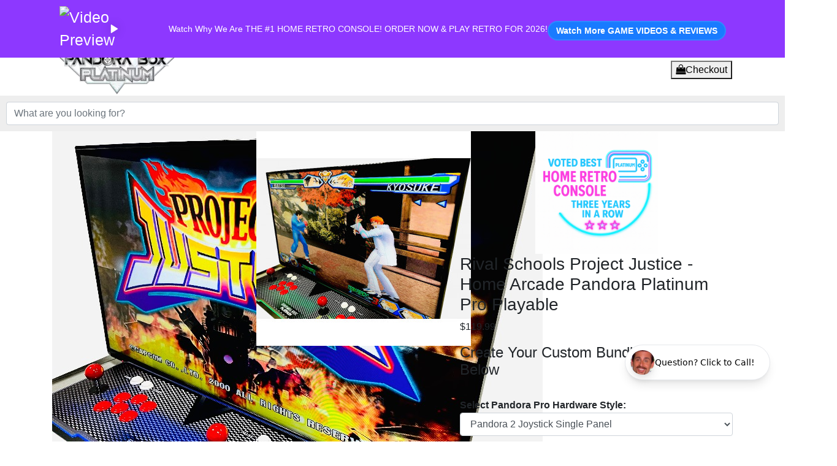

--- FILE ---
content_type: application/javascript
request_url: https://cdn.nedzo.net/widget.umd.js
body_size: 13708
content:
(function(l,t){typeof exports=="object"&&typeof module<"u"?module.exports=t():typeof define=="function"&&define.amd?define(t):(l=typeof globalThis<"u"?globalThis:l||self,l.NedzoWidget=t())})(this,(function(){"use strict";const styles=`
  /* ===== Font Imports ===== */
  @import url('https://fonts.googleapis.com/css2?family=Inter:wght@400;500;700&display=swap');

  /* ===== CSS Reset for Shadow DOM ===== */
  *, *::before, *::after {
    margin: 0;
    padding: 0;
    box-sizing: border-box;
  }

  /* ===== CSS Custom Properties (Theming) ===== */
  :host {
    /* Light mode (default) - match v0 exactly */
    --bg-color: #ffffff; /* Pure white from v0 */
    --fg-color: #000000; /* Pure black from v0 */
    --border-color: #e5e7eb; /* gray-200 from v0 */
    --subtext-color: #6b7280; /* gray-500 */

    /* Semantic colors */
    --avatar-gradient: linear-gradient(135deg, #60a5fa, #3b82f6, #2563eb); /* blue-400, blue-500, blue-600 from v0 */
    --error-color: #ef4444; /* red-500 */
    --error-bg: #fef2f2; /* red-50 */
    --warning-color: #f97316; /* orange-500 */
    --warning-bg: #fff7ed; /* orange-50 */
    --success-color: oklch(0.6 0.15 240);

    /* Button colors */
    --button-bg: var(--bg-color);
    --button-hover-bg: var(--border-color);
    --button-destructive-bg: #ef4444; /* red-500 - matches v0 example */
    --button-destructive-hover: #dc2626; /* red-600 */

    /* Shadow styles */
    --shadow-sm: 0 1px 2px 0 rgba(0, 0, 0, 0.05);
    --shadow-md: 0 4px 6px -1px rgba(0, 0, 0, 0.1), 0 2px 4px -1px rgba(0, 0, 0, 0.06);
    --shadow-lg: 0 10px 15px -3px rgba(0, 0, 0, 0.1), 0 4px 6px -2px rgba(0, 0, 0, 0.05);
    --shadow-xl: 0 20px 25px -5px rgba(0, 0, 0, 0.1), 0 10px 10px -5px rgba(0, 0, 0, 0.04);
    --shadow-2xl: 0 25px 50px -12px rgba(0, 0, 0, 0.25);

    /* Position styles applied via JavaScript in Renderer.render() */
    /* position: fixed, z-index: 999999, top/bottom/left/right/transform */

    /* Enhanced responsive constraints (Story 3.7) */
    /* min() function chooses smaller value: 320px card width OR viewport width minus margins */
    max-width: min(320px, calc(100vw - 48px)); /* Shrinks card on viewports < 368px */
    max-height: calc(100vh - 48px); /* Prevents vertical overflow */
    box-sizing: border-box; /* Includes padding/borders in dimensions */

    /* Layout flow protection */
    margin: 0;
    padding: 0;
    overflow: hidden; /* Prevents internal scrollbars */
  }

  :host(.theme-dark) {
    /* Dark mode - oklch color space */
    --bg-color: #0a0a0a; /* rgb(10, 10, 10) - cyber-minimalist dark background */
    --fg-color: oklch(0.98 0 0);
    --border-color: oklch(0.2 0 0);
    --subtext-color: oklch(0.6 0 0);

    /* Semantic colors (dark mode adjusted) */
    --error-color: #ef4444; /* red-500 */
    --error-bg: rgba(239, 68, 68, 0.1); /* red-500/10 */
    --warning-color: #f97316; /* orange-500 */
    --warning-bg: rgba(249, 115, 22, 0.1); /* orange-500/10 */

    /* Button colors */
    --button-hover-bg: oklch(0.15 0 0);

    /* Shadows (softer in dark mode) */
    --shadow-sm: 0 1px 2px 0 rgba(0, 0, 0, 0.3);
    --shadow-md: 0 4px 6px -1px rgba(0, 0, 0, 0.3), 0 2px 4px -1px rgba(0, 0, 0, 0.2);
    --shadow-lg: 0 10px 15px -3px rgba(0, 0, 0, 0.3), 0 4px 6px -2px rgba(0, 0, 0, 0.2);
    --shadow-xl: 0 20px 25px -5px rgba(0, 0, 0, 0.3), 0 10px 10px -5px rgba(0, 0, 0, 0.2);
    --shadow-2xl: 0 25px 50px -12px rgba(0, 0, 0, 0.4);
  }

  /* ===== Typography Utilities ===== */
  .text-title {
    font-size: 1.125rem; /* 18px */
    font-weight: 700;
    line-height: 1.2;
  }

  .text-body {
    font-size: 0.875rem; /* 14px */
    font-weight: 500;
    line-height: 1.4;
  }

  .text-metadata {
    font-size: 0.625rem; /* 10px */
    font-weight: 500;
    line-height: 1.2;
    text-transform: uppercase;
    letter-spacing: 0.1em;
  }

  /* ===== Container Positioning ===== */
  .nedzo-widget {
    font-family: 'Inter', 'Avenir', system-ui, -apple-system, sans-serif;
    color: var(--fg-color);
    position: relative;
    transition: background-color 200ms, color 200ms;
    overflow: visible; /* Allow shadows to extend beyond widget bounds */
  }

  /* FLIP Animation: Widget container expansion synchronized with avatar scaling (Story 4.7) */
  .nedzo-widget {
    /* Container dimensions transition to match avatar FLIP animation */
    /* Duration: 250ms to sync with avatar scale animation */
    /* Easing: cubic-bezier(0.4, 0, 0.2, 1) matches UX spec and avatar animation */
    transition: background-color 200ms, color 200ms,
                width 250ms cubic-bezier(0.4, 0, 0.2, 1),
                height 250ms cubic-bezier(0.4, 0, 0.2, 1);
  }

  /* ===== Idle State Button ===== */
  .idle-button {
    display: flex;
    align-items: center;
    gap: 12px; /* v0 uses gap-3 (12px) */
    padding: 8px 24px 8px 8px; /* pl-2 pr-6 py-2 from v0 */
    background: var(--bg-color);
    border: 1px solid var(--border-color);
    border-radius: 9999px; /* Fully rounded pill */
    cursor: pointer;
    font-family: inherit;
    font-size: 14px;
    font-weight: 500;
    line-height: 1.25;
    color: var(--fg-color);
    transition: all 300ms cubic-bezier(0.4, 0, 0.2, 1); /* v0 ease curve */
    box-shadow: 0 10px 15px -3px rgba(0, 0, 0, 0.1), 0 4px 6px -2px rgba(0, 0, 0, 0.05); /* Tailwind shadow-lg */
    white-space: nowrap;
  }

  .idle-button:hover {
    box-shadow: 0 20px 25px -5px rgba(0, 0, 0, 0.1), 0 10px 10px -5px rgba(0, 0, 0, 0.04); /* Tailwind shadow-xl */
    transform: scale(1.05);
  }

  .idle-button:active {
    transform: scale(0.98);
    box-shadow: var(--shadow-md);
  }

  .idle-button:focus {
    outline: 2px solid var(--success-color);
    outline-offset: 2px;
  }

  /* ===== Avatar Container ===== */
  .avatar-container {
    width: 40px;
    height: 40px;
    border-radius: 50%;
    overflow: hidden;
    flex-shrink: 0;
    box-shadow: 0 10px 15px -3px rgba(0, 0, 0, 0.1), 0 4px 6px -2px rgba(0, 0, 0, 0.05); /* Tailwind shadow-lg */
    position: relative;
  }

  .avatar-container.large {
    width: 96px;
    height: 96px;
  }

  .avatar-image {
    width: 100%;
    height: 100%;
    object-fit: cover;
  }

  .avatar-gradient {
    width: 100%;
    height: 100%;
    background: var(--avatar-gradient);
    position: relative;
    overflow: hidden;
  }

  /* Rotating shine overlay - exact match to v0 example spinning effect */
  .avatar-gradient::after {
    content: '';
    position: absolute;
    top: -100%;
    left: -100%;
    width: 300%;
    height: 300%;
    background: linear-gradient(
      to right,
      rgba(255, 255, 255, 0) 0%,
      rgba(255, 255, 255, 0) 40%,
      rgba(255, 255, 255, 0.21) 50%,
      rgba(255, 255, 255, 0) 60%,
      rgba(255, 255, 255, 0) 100%
    );
    animation: rotateShine 6s linear infinite;
  }

  @keyframes rotateShine {
    from {
      transform: rotate(0deg);
    }
    to {
      transform: rotate(360deg);
    }
  }

  /* Avatar pulse animation when AI is speaking (Story 4.8) */
  .avatar-container.speaking {
    animation: avatarPulse 2s ease-in-out infinite;
  }

  /* Pulse ring effect behind avatar when speaking */
  .avatar-container.speaking::before {
    content: '';
    position: absolute;
    inset: -10px;
    border-radius: 50%;
    background: radial-gradient(circle, var(--primary-color, #3b82f6) 0%, transparent 70%);
    opacity: 0;
    animation: pulseRing 2s ease-in-out infinite;
    pointer-events: none;
    z-index: -1;
  }

  /* ===== CTA Text ===== */
  .cta-text {
    font-size: 14px;
    font-weight: 500;
    line-height: 1.4;
    white-space: nowrap;
    overflow: hidden;
    text-overflow: ellipsis;
    max-width: 200px; /* Approximate max width for 25 characters */
  }

  /* ===== Expanded Card ===== */
  .expanded-card {
    width: 320px;
    min-height: 280px;
    background: var(--bg-color);
    border: 1px solid var(--border-color);
    border-radius: 2rem; /* 32px */
    box-shadow: var(--shadow-2xl);
    backdrop-filter: blur(24px);
    -webkit-backdrop-filter: blur(24px);
    /* FLIP Animation: Match 250ms duration and easing for synchronized container/avatar transitions */
    transition: background-color 200ms, border-color 200ms,
                width 250ms cubic-bezier(0.4, 0, 0.2, 1),
                height 250ms cubic-bezier(0.4, 0, 0.2, 1),
                opacity 250ms cubic-bezier(0.4, 0, 0.2, 1);
    display: flex;
    flex-direction: column;
    overflow: hidden;
  }

  /* ===== Card Header ===== */
  .card-header {
    display: flex;
    justify-content: space-between;
    align-items: center;
    padding: 24px 24px 16px 24px;
  }

  .call-timer {
    font-size: 0.625rem; /* 10px */
    font-weight: 500;
    font-variant-numeric: tabular-nums;
    letter-spacing: 0.05em;
    color: var(--subtext-color);
  }

  /* ===== Card Body ===== */
  .card-body {
    display: flex;
    flex-direction: column;
    align-items: center;
    gap: 16px;
    text-align: center;
    padding: 0 24px;
    min-height: 200px;
    justify-content: center;
  }

  /* Add bottom padding when card-body contains branding (connecting state) */
  [data-state="connecting"] .card-body {
    padding-bottom: 24px;
  }

  /* ===== Card Footer ===== */
  .card-footer {
    padding: 0 24px 24px 24px;
    margin-top: auto;
  }

  /* ===== Widget Title and Description ===== */
  .widget-title {
    font-size: 1.125rem; /* 18px */
    font-weight: 700;
    line-height: 1.2;
    color: var(--fg-color);
  }

  .widget-description {
    font-size: 0.625rem; /* 10px */
    font-weight: 500;
    text-transform: uppercase;
    letter-spacing: 0.1em;
    color: var(--subtext-color);
  }

  /* ===== State Messages ===== */
  .state-message {
    display: flex;
    flex-direction: column;
    align-items: center;
    gap: 8px;
    text-align: center;
  }

  .state-message-title {
    font-size: 0.875rem; /* 14px */
    font-weight: 500;
    color: var(--fg-color);
  }

  .state-message-body {
    font-size: 0.625rem; /* 10px */
    color: var(--subtext-color);
    line-height: 1.4;
  }

  /* ===== Icon Containers ===== */
  .icon-container {
    width: 64px;
    height: 64px;
    border-radius: 50%;
    display: flex;
    align-items: center;
    justify-content: center;
    margin-bottom: 16px;
  }

  .icon-container.error {
    background: var(--error-bg);
    color: var(--error-color);
  }

  .icon-container.warning {
    background: var(--warning-bg);
    color: var(--warning-color);
  }

  /* ===== Button Controls ===== */
  .button-group {
    display: flex;
    gap: 16px;
    justify-content: center;
    margin-top: 16px;
  }

  /* Base button styles */
  .button {
    border: none;
    cursor: pointer;
    font-family: inherit;
    font-weight: 500;
    transition: all 200ms ease-out;
  }

  .button:focus {
    outline: 2px solid var(--success-color);
    outline-offset: 2px;
  }

  /* Circular buttons (mute, hang-up) */
  .button-circular {
    width: 48px;
    height: 48px;
    border-radius: 50%;
    display: flex;
    align-items: center;
    justify-content: center;
  }

  /* Mute button (outlined) */
  .button-mute {
    background: transparent;
    border: 2px solid var(--border-color);
    color: var(--fg-color);
  }

  .button-mute:hover {
    background: var(--button-hover-bg);
    transform: scale(1.05);
  }

  /* Hang-up button (solid red, always) */
  .button-hang-up {
    background: var(--button-destructive-bg);
    border: none;
    color: white;
  }

  .button-hang-up:hover {
    background: var(--button-destructive-hover);
    transform: scale(1.05);
  }

  /* Close button (top-right, ghost) */
  .button-close {
    width: 24px;
    height: 24px;
    border-radius: 4px;
    background: transparent;
    border: none;
    color: var(--subtext-color);
    display: flex;
    align-items: center;
    justify-content: center;
  }

  .button-close:hover {
    background: var(--button-hover-bg);
    color: var(--fg-color);
  }

  /* Text buttons (cancel, try again) */
  .button-text {
    padding: 10px 20px;
    border-radius: 9999px; /* fully rounded */
    font-size: 0.875rem;
  }

  .button-ghost {
    background: transparent;
    border: 1px solid var(--border-color);
    color: var(--fg-color);
  }

  .button-ghost:hover {
    background: var(--button-hover-bg);
  }

  .button-solid {
    background: var(--success-color);
    border: none;
    color: white;
  }

  .button-solid:hover {
    opacity: 0.9;
  }

  /* ===== Branding Text ===== */
  .branding-text {
    margin-top: 16px;
    font-size: 0.625rem; /* 10px */
    font-weight: 500;
    text-transform: uppercase;
    letter-spacing: 0.1em;
    color: var(--subtext-color);
    opacity: 0.6;
    text-align: center;
  }

  /* Extra margin when branding is in card-body (connecting state) */
  .card-body .branding-text {
    margin-top: 32px;
  }

  /* ===== Loading Animation (3-dot) ===== */
  .loading-dots {
    display: flex;
    gap: 8px;
    justify-content: center;
    align-items: center;
  }

  .loading-dot {
    width: 10px;
    height: 10px;
    border-radius: 50%;
    background: var(--fg-color);
    animation: fadeScale 600ms ease-in-out infinite;
  }

  .loading-dot:nth-child(2) {
    animation-delay: 200ms;
  }

  .loading-dot:nth-child(3) {
    animation-delay: 400ms;
  }

  /* ===== Animation Keyframes ===== */
  @keyframes pulse {
    0%, 100% {
      transform: scale(1);
      opacity: 1;
    }
    50% {
      transform: scale(1.05);
      opacity: 0.9;
    }
  }

  /* Avatar pulse when speaking - subtle breathing effect */
  @keyframes avatarPulse {
    0%, 100% {
      transform: scale(1);
    }
    50% {
      transform: scale(1.05);
    }
  }

  /* Pulse ring effect - radiates outward when speaking */
  @keyframes pulseRing {
    0% {
      transform: scale(1);
      opacity: 0.3;
    }
    50% {
      transform: scale(1.3);
      opacity: 0;
    }
    100% {
      transform: scale(1);
      opacity: 0.3;
    }
  }

  @keyframes fadeIn {
    from {
      opacity: 0;
      transform: translateY(4px);
    }
    to {
      opacity: 1;
      transform: translateY(0);
    }
  }

  @keyframes fadeScale {
    0%, 100% {
      opacity: 0.3;
      transform: scale(0.8);
    }
    50% {
      opacity: 1;
      transform: scale(1);
    }
  }

  @keyframes spin {
    from {
      transform: rotate(0deg);
    }
    to {
      transform: rotate(360deg);
    }
  }

  /* Fade in cards */
  .expanded-card {
    animation: fadeIn 200ms ease-out;
  }

  /* ===== Connecting State ===== */
  .connecting-indicator {
    display: flex;
    gap: 10px;
    justify-content: center;
    align-items: center;
    height: 96px; /* Match avatar height */
  }

  .connecting-indicator .dot {
    width: 10px;
    height: 10px;
    border-radius: 50%;
    background: var(--fg-color);
    animation: bounceDot 0.6s ease-in-out infinite;
  }

  .connecting-indicator .dot:nth-child(2) {
    animation-delay: 0.2s;
  }

  .connecting-indicator .dot:nth-child(3) {
    animation-delay: 0.4s;
  }

  @keyframes bounceDot {
    0%, 80%, 100% {
      opacity: 0.3;
      transform: scale(0.8);
    }
    40% {
      opacity: 1;
      transform: scale(1);
    }
  }

  .connecting-text {
    text-align: center;
    margin-top: 16px;
  }

  .connecting-title {
    font-size: 14px;
    font-weight: 500;
    line-height: 1.4;
    color: var(--fg-color);
    margin: 0 0 4px 0;
  }

  .connecting-subtitle {
    font-size: 10px;
    font-weight: 400;
    line-height: 1.4;
    color: var(--subtext-color);
    margin: 0;
  }

  /* ===== Placeholder for Unimplemented States ===== */
  .widget-placeholder {
    padding: 20px;
    background: var(--bg-color);
    border: 2px dashed var(--border-color);
    border-radius: 8px;
    text-align: center;
    color: var(--subtext-color);
    font-size: 12px;
  }

  /* ===== Responsive Design (Story 3.7) ===== */
  /* Mobile-first approach using fluid CSS - no explicit breakpoints needed for MVP */
  /* Touch targets already meet 44px minimum from Story 3.4 (idle button 44px, mute/hangup 48px) */
  /* Widget uses same design across all viewports, with fluid sizing via min() function */

  /* Optional: Mobile-specific adjustments (320px-767px) - Currently not needed */
  /* @media (max-width: 767px) {
    :host {
      /* Mobile devices use same behavior as desktop */
      /* 24px margins and touch targets already optimized */
    }
  } */

  /* Optional: Tablet-specific adjustments (768px-1023px) - Currently not needed */
  /* @media (min-width: 768px) and (max-width: 1023px) {
    :host {
      /* Tablet uses same behavior as mobile */
    }
  } */

  /* Optional: Desktop-specific adjustments (1024px+) - Currently not needed */
  /* @media (min-width: 1024px) {
    :host {
      /* Desktop uses standard sizing */
    }
  } */

  /* ===== Error & Mic-Denied States (Shared Styles) ===== */
  /* Reusable circular icon badge - padding/border-radius/background applied inline in HTML */
  .error-icon-container {
    display: inline-flex; /* inline-flex prevents vertical stretching */
    align-items: center;
    justify-content: center;
    margin-bottom: 24px;
    flex-shrink: 0; /* Prevent badge from shrinking */
  }

  .error-icon {
    width: 24px;
    height: 24px;
    color: var(--error-color);
    flex-shrink: 0;
  }

  /* Override icon color for mic-denied state (icon itself changes color, not badge) */
  .mic-denied-icon {
    color: var(--warning-color);
  }

  .error-text-container {
    text-align: center;
    margin-bottom: 16px;
  }

  .error-heading {
    font-size: 14px; /* text-sm from v0 */
    font-weight: 500;
    line-height: 1.4;
    color: var(--fg-color);
    margin: 0 0 4px 0;
  }

  .error-subtitle {
    font-size: 10px; /* text-[10px] from v0 */
    font-weight: 400;
    line-height: 1.4;
    color: var(--subtext-color);
    margin: 0;
  }

  .error-actions {
    display: flex;
    align-items: center;
    justify-content: center;
    gap: 12px;
  }

  /* Close button (X in top-right) */
  .btn-close {
    width: 24px;
    height: 24px;
    border-radius: 50%;
    background: transparent;
    border: none;
    cursor: pointer;
    display: flex;
    align-items: center;
    justify-content: center;
    color: var(--subtext-color);
    transition: all 200ms;
    padding: 0;
  }

  .btn-close:hover {
    background: var(--button-hover-bg);
    color: var(--fg-color);
  }

  .btn-close svg {
    width: 14px;
    height: 14px;
  }

  /* Cancel and Retry buttons */
  .btn-cancel, .btn-retry {
    padding: 12px 24px;
    border-radius: 9999px; /* Fully rounded */
    font-size: 14px;
    font-weight: 500;
    line-height: 1.25;
    font-family: inherit;
    cursor: pointer;
    transition: all 200ms cubic-bezier(0.4, 0, 0.2, 1);
    border: none;
  }

  .btn-cancel {
    background: transparent;
    color: var(--fg-color);
  }

  .btn-cancel:hover {
    background: var(--button-hover-bg);
  }

  .btn-cancel:focus {
    outline: 2px solid var(--success-color);
    outline-offset: 2px;
  }

  .btn-retry {
    background: var(--fg-color);
    color: var(--bg-color);
  }

  .btn-retry:hover {
    background: oklch(0.2 0 0); /* Darker on hover */
  }

  /* Dark mode overrides for retry button */
  :host(.theme-dark) .btn-retry {
    background: oklch(0.2 0 0); /* Dark gray, slightly brighter than background */
    color: var(--fg-color); /* White text in dark mode */
  }

  :host(.theme-dark) .btn-retry:hover {
    background: var(--fg-color); /* White background on hover */
    color: var(--bg-color); /* Dark text on hover */
  }

  /* Dark mode overrides for cancel button */
  :host(.theme-dark) .btn-cancel {
    color: var(--fg-color); /* White text in dark mode */
  }

  :host(.theme-dark) .btn-cancel:hover {
    background: oklch(0.2 0 0); /* Lighter background on hover */
  }

  .btn-retry:focus {
    outline: 2px solid var(--success-color);
    outline-offset: 2px;
  }

  .btn-cancel:active, .btn-retry:active {
    transform: scale(0.98);
  }

  /* ===== Connected State Styles (Story 4.5) ===== */
  .widget-info {
    display: flex;
    flex-direction: column;
    align-items: center;
    gap: 4px;
    text-align: center;
  }

  /* Avatar speaking pulse animation */
  .avatar-container.speaking {
    animation: avatarPulse 2s ease-in-out infinite;
  }

  @keyframes avatarPulse {
    0%, 100% {
      transform: scale(1);
    }
    50% {
      transform: scale(1.05);
    }
  }

  /* Mute button muted state (orange background) */
  .btn-mute.muted {
    background: var(--warning-color);
    border-color: var(--warning-color);
    color: white;
  }

  .btn-mute.muted:hover {
    background: #ea580c; /* orange-600 */
    border-color: #ea580c;
  }

  /* ===== Accessibility ===== */
  @media (prefers-reduced-motion: reduce) {
    *, *::before, *::after {
      animation-duration: 0.01ms !important;
      animation-iteration-count: 1 !important;
      transition-duration: 0.01ms !important;
    }
  }
`,logger={error:(l,...t)=>console.error("[Nedzo]",l,...t),warn:(l,...t)=>console.warn("[Nedzo]",l,...t),log:(l,...t)=>console.log("[Nedzo]",l,...t)},VALID_POSITIONS=["bottom-right","bottom-center","bottom-left","center-right","center-left","top-right","top-left"],POSITION_ALIASES={right:"center-right",left:"center-left",center:"bottom-center",bottom:"bottom-center",top:"top-right"},DEFAULT_POSITION="bottom-right";function validatePosition(l){if(!l)return DEFAULT_POSITION;const t=l.toLowerCase().trim();return VALID_POSITIONS.includes(t)?t:POSITION_ALIASES[t]?POSITION_ALIASES[t]:(logger.warn(`Invalid position value "${l}", defaulting to "${DEFAULT_POSITION}"`),DEFAULT_POSITION)}function getPositionStyles(l){const t=validatePosition(l),e={position:"fixed",zIndex:"999999",overflow:"visible"};switch(t){case"bottom-right":return{...e,bottom:"24px",right:"24px"};case"bottom-center":return{...e,bottom:"24px",left:"50%",transform:"translateX(-50%)"};case"bottom-left":return{...e,bottom:"24px",left:"24px"};case"center-right":return{...e,top:"50%",right:"24px",transform:"translateY(-50%)"};case"center-left":return{...e,top:"50%",left:"24px",transform:"translateY(-50%)"};case"top-right":return{...e,top:"24px",right:"24px"};case"top-left":return{...e,top:"24px",left:"24px"};default:return{...e,bottom:"24px",right:"24px"}}}const WidgetState={IDLE:"idle",CONNECTING:"connecting",CONNECTED:"connected",ERROR:"error",MIC_DENIED:"mic-denied"},VALID_TRANSITIONS={idle:["connecting","connected"],connecting:["connected","error","mic-denied","idle"],connected:["idle"],error:["connecting","idle"],"mic-denied":["connecting","idle"]};class StateMachine{constructor(t,e){this._currentState=t,this._validTransitions=e,this._history=[],this._listeners={}}getCurrentState(){return this._currentState}canTransition(t){const e=this._validTransitions[this._currentState];return e&&e.includes(t)}getValidNextStates(){return this._validTransitions[this._currentState]||[]}transition(t){if(!this.canTransition(t)){const r=this.getValidNextStates().join(", ");return logger.error(`Invalid transition: ${this._currentState} → ${t} (valid: ${r})`),!1}const e=this._currentState;this._currentState=t;const n=Date.now();return this._history.push({from:e,to:t,timestamp:n}),this._emit("state-change",{from:e,to:t,timestamp:n}),!0}getHistory(){return[...this._history]}clearHistory(){this._history=[],logger.log("State history cleared")}on(t,e){if(typeof e!="function"){logger.error("StateMachine.on: callback must be a function");return}this._listeners[t]||(this._listeners[t]=[]),this._listeners[t].push(e)}off(t,e){this._listeners[t]&&(this._listeners[t]=this._listeners[t].filter(n=>n!==e))}_emit(t,e){const n=this._listeners[t];!n||n.length===0||n.forEach(r=>{try{r(e)}catch(i){logger.error("StateMachine event listener error:",i.message)}})}}class Renderer{constructor(t){this.container=t,this.shadow=null,this.stylesInjected=!1,this.listeners={},this.currentState=null,this.previousState=null}destroy(){logger.log("Renderer destroying..."),this._removeEventListeners(),this.shadow&&(this.shadow.innerHTML=""),this.container&&this.container.parentNode&&this.container.parentNode.removeChild(this.container),logger.log("Renderer destroyed")}async render(t,e,n=null){const r=Object.values(WidgetState);if(!r.includes(t)){logger.warn(`Invalid state passed to render(): ${t}. Valid states: ${r.join(", ")}`);return}const i=getPositionStyles(e?.position);if(Object.assign(this.container.style,i),e?.theme==="dark"?this.container.classList.add("theme-dark"):this.container.classList.remove("theme-dark"),this.shadow||this._initShadowDOM(),this._removeEventListeners(),this._shouldUseFLIP(this.previousState,t)){const o=this.shadow.querySelector(".avatar-container");if(o){logger.log(`Triggering FLIP animation: ${this.previousState} → ${t}`);const s=o.getBoundingClientRect(),d=this._buildHTML(t,e),h=this.shadow.querySelector(".nedzo-content-wrapper");if(h)h.innerHTML=d;else{const g=document.createElement("div");g.className="nedzo-content-wrapper",g.innerHTML=d,this.shadow.appendChild(g)}const c=this.shadow.querySelector(".avatar-container");if(c){const g=c.getBoundingClientRect();this.previousState;const u=s.left-g.left,p=s.top-g.top,f=s.width/g.width;c.style.transformOrigin="center center",c.style.transform=`translate(${u}px, ${p}px) scale(${f})`,c.style.transition="none",c.offsetHeight,requestAnimationFrame(()=>{c.style.transition="transform 250ms cubic-bezier(0.4, 0, 0.2, 1)",c.style.transform="none",setTimeout(()=>{c.style.transition="",c.style.transform="",c.style.transformOrigin=""},250)})}}else{const s=this._buildHTML(t,e),d=this.shadow.querySelector(".nedzo-content-wrapper");if(d)d.innerHTML=s;else{const h=document.createElement("div");h.className="nedzo-content-wrapper",h.innerHTML=s,this.shadow.appendChild(h)}}}else{const o=this._buildHTML(t,e);this.stylesInjected||(this._injectStyles(),this.stylesInjected=!0);const s=this.shadow.querySelector(".nedzo-content-wrapper");if(s)s.innerHTML=o;else{const d=document.createElement("div");d.className="nedzo-content-wrapper",d.innerHTML=o,this.shadow.appendChild(d)}}this.stylesInjected||(this._injectStyles(),this.stylesInjected=!0),this._attachEventListeners(t,e,n),this.previousState=this.currentState,this.currentState=t}_attachEventListeners(t,e,n=null){if(t==="idle"){const r=this.shadow.querySelector(".idle-button");r&&(n&&typeof n=="function"?this.listeners.idleButtonClick=i=>{i.preventDefault(),n()}:this.listeners.idleButtonClick=i=>{i.preventDefault(),logger.log("Idle button clicked (no handler provided)")},r.addEventListener("click",this.listeners.idleButtonClick))}if(t==="connecting"){const r=this.shadow.querySelector(".btn-close");r&&n&&n.close&&(this.listeners.closeButtonClick=i=>{i.preventDefault(),n.close()},r.addEventListener("click",this.listeners.closeButtonClick))}if(t==="mic-denied"){const r=this.shadow.querySelector(".btn-retry"),i=this.shadow.querySelector(".btn-cancel"),a=this.shadow.querySelector(".btn-close");r&&n&&n.retry&&(this.listeners.retryButtonClick=o=>{o.preventDefault(),n.retry()},this.listeners.retryButtonKeydown=o=>{(o.key==="Enter"||o.key===" ")&&(o.preventDefault(),n.retry())},r.addEventListener("click",this.listeners.retryButtonClick),r.addEventListener("keydown",this.listeners.retryButtonKeydown)),i&&n&&n.cancel&&(this.listeners.cancelButtonClick=o=>{o.preventDefault(),n.cancel()},this.listeners.cancelButtonKeydown=o=>{(o.key==="Enter"||o.key===" ")&&(o.preventDefault(),n.cancel())},i.addEventListener("click",this.listeners.cancelButtonClick),i.addEventListener("keydown",this.listeners.cancelButtonKeydown)),a&&n&&n.cancel&&(this.listeners.closeButtonClick=o=>{o.preventDefault(),n.cancel()},a.addEventListener("click",this.listeners.closeButtonClick))}if(t==="error"){const r=this.shadow.querySelector(".btn-retry"),i=this.shadow.querySelector(".btn-cancel"),a=this.shadow.querySelector(".btn-close");r&&n&&n.retry&&(this.listeners.retryButtonClick=o=>{o.preventDefault(),n.retry()},this.listeners.retryButtonKeydown=o=>{(o.key==="Enter"||o.key===" ")&&(o.preventDefault(),n.retry())},r.addEventListener("click",this.listeners.retryButtonClick),r.addEventListener("keydown",this.listeners.retryButtonKeydown)),i&&n&&n.cancel&&(this.listeners.cancelButtonClick=o=>{o.preventDefault(),n.cancel()},this.listeners.cancelButtonKeydown=o=>{(o.key==="Enter"||o.key===" ")&&(o.preventDefault(),n.cancel())},i.addEventListener("click",this.listeners.cancelButtonClick),i.addEventListener("keydown",this.listeners.cancelButtonKeydown)),a&&n&&n.cancel&&(this.listeners.closeButtonClick=o=>{o.preventDefault(),n.cancel()},a.addEventListener("click",this.listeners.closeButtonClick))}if(t==="connected"){const r=this.shadow.querySelector(".btn-mute"),i=this.shadow.querySelector(".btn-hang-up"),a=this.shadow.querySelector(".btn-close");r&&n&&n.mute&&(this.listeners.muteButtonClick=o=>{o.preventDefault(),n.mute()},this.listeners.muteButtonKeydown=o=>{(o.key==="Enter"||o.key===" ")&&(o.preventDefault(),n.mute())},r.addEventListener("click",this.listeners.muteButtonClick),r.addEventListener("keydown",this.listeners.muteButtonKeydown)),i&&n&&n.hangUp&&(this.listeners.hangUpButtonClick=o=>{o.preventDefault(),n.hangUp()},this.listeners.hangUpButtonKeydown=o=>{(o.key==="Enter"||o.key===" ")&&(o.preventDefault(),n.hangUp())},i.addEventListener("click",this.listeners.hangUpButtonClick),i.addEventListener("keydown",this.listeners.hangUpButtonKeydown)),a&&n&&n.close&&(this.listeners.closeButtonClick=o=>{o.preventDefault(),n.close()},a.addEventListener("click",this.listeners.closeButtonClick))}}_buildHTML(t,e){return t==="idle"?this._buildIdleHTML(e):t==="mic-denied"?this._buildMicDeniedHTML(e):t==="error"?this._buildErrorHTML(e):t==="connecting"?this._buildConnectingHTML(e):t==="connected"?this._buildConnectedHTML(e):`
      <div class="nedzo-widget" data-state="${t}">
        <div class="widget-placeholder">
          State: ${t} (not yet implemented)
        </div>
      </div>
    `}_buildIdleHTML(t){const e=t?.ctaText||"Talk to an agent",n=t?.avatarImage||null,r=n&&typeof n=="string"&&n.trim().length>0&&(n.startsWith("http://")||n.startsWith("https://")||n.startsWith("data:")||n.startsWith("/"));return`
      <div class="nedzo-widget" data-state="idle">
        <button class="idle-button" aria-label="${e}">
          <div class="avatar-container">
            ${r?`<img src="${n}" alt="Agent avatar" class="avatar-image" onerror="this.style.display='none'; this.parentElement.innerHTML='&lt;div class=&quot;avatar-gradient&quot;&gt;&lt;/div&gt;';" />`:'<div class="avatar-gradient"></div>'}
          </div>
          <span class="cta-text">${e}</span>
        </button>
      </div>
    `}_buildConnectingHTML(t){const e=t?.showBranding!==!1,n=t?.brandingText||"Powered by Nedzo AI";return`
      <div class="nedzo-widget" data-state="connecting">
        <div class="expanded-card">
          <!-- Header with close button -->
          <div class="card-header">
            <div class="call-timer"></div>
            <button class="btn-close" aria-label="Minimize widget">
              <svg xmlns="http://www.w3.org/2000/svg" width="14" height="14" viewBox="0 0 24 24" fill="none" stroke="currentColor" stroke-width="2" stroke-linecap="round" stroke-linejoin="round">
                <line x1="5" y1="12" x2="19" y2="12"></line>
              </svg>
            </button>
          </div>

          <!-- Body with bouncing dots and text -->
          <div class="card-body">
            <div class="connecting-indicator">
              <div class="dot"></div>
              <div class="dot"></div>
              <div class="dot"></div>
            </div>
            <div class="connecting-text">
              <div class="connecting-title">Connecting...</div>
              <div class="connecting-subtitle">Establishing secure connection...</div>
            </div>

            ${e?`
            <!-- Optional branding -->
            <div class="branding-text">${n}</div>
            `:""}
          </div>

          <!-- No footer for connecting state -->
        </div>
      </div>
    `}_buildMicDeniedHTML(t){const e=this._buildStatusIcon("mic-denied",t),n=t?.showBranding!==!1,r=t?.brandingText||"Powered by Nedzo AI";return`
      <div class="nedzo-widget" data-state="mic-denied">
        <div class="expanded-card">
          <!-- Header with close button -->
          <div class="card-header">
            <div class="call-timer"></div>
            <button class="btn-close" aria-label="Minimize widget">
              <svg xmlns="http://www.w3.org/2000/svg" width="14" height="14" viewBox="0 0 24 24" fill="none" stroke="currentColor" stroke-width="2" stroke-linecap="round" stroke-linejoin="round">
                <line x1="5" y1="12" x2="19" y2="12"></line>
              </svg>
            </button>
          </div>

          <!-- Body with icon and text -->
          <div class="card-body">
            ${e}

            <!-- Text content -->
            <div class="error-text-container">
              <h3 class="error-heading">Microphone access denied</h3>
              <p class="error-subtitle">Please allow access in your browser settings</p>
            </div>
          </div>

          <!-- Footer with action buttons -->
          <div class="card-footer">
            <div class="error-actions">
              <button class="btn-cancel" aria-label="Cancel and return to idle state" tabindex="0">
                Cancel
              </button>
              <button class="btn-retry" aria-label="Try again - re-request microphone permission" tabindex="0">
                Try Again
              </button>
            </div>

            ${n?`
            <!-- Optional branding -->
            <div class="branding-text">${r}</div>
            `:""}
          </div>
        </div>
      </div>
    `}_buildErrorHTML(t){const e=this._buildStatusIcon("error",t),n=t?.showBranding!==!1,r=t?.brandingText||"Powered by Nedzo AI";return`
      <div class="nedzo-widget" data-state="error">
        <div class="expanded-card">
          <!-- Header with close button -->
          <div class="card-header">
            <div class="call-timer"></div>
            <button class="btn-close" aria-label="Minimize widget">
              <svg xmlns="http://www.w3.org/2000/svg" width="14" height="14" viewBox="0 0 24 24" fill="none" stroke="currentColor" stroke-width="2" stroke-linecap="round" stroke-linejoin="round">
                <line x1="5" y1="12" x2="19" y2="12"></line>
              </svg>
            </button>
          </div>

          <!-- Body with icon and text -->
          <div class="card-body">
            ${e}

            <!-- Text content -->
            <div class="error-text-container">
              <h3 class="error-heading">Connection failed</h3>
              <p class="error-subtitle">Please check your internet connection</p>
            </div>
          </div>

          <!-- Footer with action buttons -->
          <div class="card-footer">
            <div class="error-actions">
              <button class="btn-cancel" aria-label="Cancel and return to idle state" tabindex="0">
                Cancel
              </button>
              <button class="btn-retry" aria-label="Try again - retry connection" tabindex="0">
                Try Again
              </button>
            </div>

            ${n?`
            <!-- Optional branding -->
            <div class="branding-text">${r}</div>
            `:""}
          </div>
        </div>
      </div>
    `}_buildConnectedHTML(t){const e=t?.widgetName||"Nedzo",n=t?.widgetDescription||"Your Nedzo Web Agent",r=t?.avatarImage||null,i=t?.showBranding!==!1,a=t?.brandingText||"Powered by Nedzo AI";return`
      <div class="nedzo-widget" data-state="connected">
        <div class="expanded-card">
          <!-- Header with timer and close button -->
          <div class="card-header">
            <div class="call-timer" data-timer="true">00:00</div>
            <button class="btn-close" aria-label="Minimize widget (call continues)">
              <svg xmlns="http://www.w3.org/2000/svg" width="14" height="14" viewBox="0 0 24 24" fill="none" stroke="currentColor" stroke-width="2" stroke-linecap="round" stroke-linejoin="round">
                <line x1="5" y1="12" x2="19" y2="12"></line>
              </svg>
            </button>
          </div>

          <!-- Body with avatar and widget info -->
          <div class="card-body">
            <!-- Avatar (96px, can pulse when speaking) -->
            <div class="avatar-container large" data-avatar="connected">
              ${r&&typeof r=="string"&&r.trim().length>0&&(r.startsWith("http://")||r.startsWith("https://")||r.startsWith("data:")||r.startsWith("/"))?`<img src="${r}" alt="Agent avatar" class="avatar-image" onerror="this.style.display='none'; this.parentElement.innerHTML='&lt;div class=&quot;avatar-gradient&quot;&gt;&lt;/div&gt;';" />`:'<div class="avatar-gradient"></div>'}
            </div>

            <!-- Widget Name and Description -->
            <div class="widget-info">
              <h3 class="widget-title">${e}</h3>
              <p class="widget-description">${n}</p>
            </div>
          </div>

          <!-- Footer with call controls -->
          <div class="card-footer">
            <div class="button-group">
              <!-- Mute toggle button -->
              <button class="btn-mute button button-circular button-mute" aria-label="Mute microphone" aria-pressed="false" data-muted="false">
                <svg xmlns="http://www.w3.org/2000/svg" width="20" height="20" viewBox="0 0 24 24" fill="none" stroke="currentColor" stroke-width="2" stroke-linecap="round" stroke-linejoin="round" class="icon-mic-on">
                  <path d="M12 2a3 3 0 0 0-3 3v7a3 3 0 0 0 6 0V5a3 3 0 0 0-3-3z"></path>
                  <path d="M19 10v2a7 7 0 0 1-14 0v-2"></path>
                  <line x1="12" y1="19" x2="12" y2="23"></line>
                  <line x1="8" y1="23" x2="16" y2="23"></line>
                </svg>
                <svg xmlns="http://www.w3.org/2000/svg" width="20" height="20" viewBox="0 0 24 24" fill="none" stroke="currentColor" stroke-width="2" stroke-linecap="round" stroke-linejoin="round" class="icon-mic-off" style="display: none;">
                  <line x1="1" y1="1" x2="23" y2="23"></line>
                  <path d="M9 9v3a3 3 0 0 0 5.12 2.12M15 9.34V4a3 3 0 0 0-5.94-.6"></path>
                  <path d="M17 16.95A7 7 0 0 1 5 12v-2m14 0v2a7 7 0 0 1-.11 1.23"></path>
                  <line x1="12" y1="19" x2="12" y2="23"></line>
                  <line x1="8" y1="23" x2="16" y2="23"></line>
                </svg>
              </button>

              <!-- Hang-up button -->
              <button class="btn-hang-up button button-circular button-hang-up" aria-label="End call">
                <svg xmlns="http://www.w3.org/2000/svg" width="20" height="20" viewBox="0 0 24 24" fill="none" stroke="currentColor" stroke-width="2" stroke-linecap="round" stroke-linejoin="round" style="transform: rotate(135deg);">
                  <path d="M22 16.92v3a2 2 0 0 1-2.18 2 19.79 19.79 0 0 1-8.63-3.07 19.5 19.5 0 0 1-6-6 19.79 19.79 0 0 1-3.07-8.67A2 2 0 0 1 4.11 2h3a2 2 0 0 1 2 1.72 12.84 12.84 0 0 0 .7 2.81 2 2 0 0 1-.45 2.11L8.09 9.91a16 16 0 0 0 6 6l1.27-1.27a2 2 0 0 1 2.11-.45 12.84 12.84 0 0 0 2.81.7A2 2 0 0 1 22 16.92z"></path>
                </svg>
              </button>
            </div>

            ${i?`
            <!-- Optional branding -->
            <div class="branding-text">${a}</div>
            `:""}
          </div>
        </div>
      </div>
    `}_buildStatusIcon(t,e){const n=e?.theme==="dark",r={error:n?"rgba(239, 68, 68, 0.1)":"#fef2f2","mic-denied":n?"rgba(249, 115, 22, 0.1)":"#fff7ed"},i={error:`
        <svg class="error-icon" xmlns="http://www.w3.org/2000/svg" width="24" height="24" viewBox="0 0 24 24" fill="none" stroke="currentColor" stroke-width="2" stroke-linecap="round" stroke-linejoin="round">
          <path d="M12 20h.01"></path>
          <path d="M8.5 16.429a5 5 0 0 1 7 0"></path>
          <path d="M5 12.859a10 10 0 0 1 5.17-2.69"></path>
          <path d="M19 12.859a10 10 0 0 0-2.007-1.523"></path>
          <path d="M2 8.82a15 15 0 0 1 4.177-2.643"></path>
          <path d="M22 8.82a15 15 0 0 0-11.288-3.764"></path>
          <path d="m2 2 20 20"></path>
        </svg>
      `,"mic-denied":`
        <svg class="error-icon mic-denied-icon" xmlns="http://www.w3.org/2000/svg" width="24" height="24" viewBox="0 0 24 24" fill="none" stroke="currentColor" stroke-width="2" stroke-linecap="round" stroke-linejoin="round">
          <line x1="2" y1="2" x2="22" y2="22"></line>
          <path d="M18.89 13.23A7.12 7.12 0 0 0 19 12v-2"></path>
          <path d="M5 10v2a7 7 0 0 0 12 5"></path>
          <path d="M15 9.34V5a3 3 0 0 0-5.68-1.33"></path>
          <path d="M9 9v3a3 3 0 0 0 5.12 2.12"></path>
          <line x1="12" y1="19" x2="12" y2="22"></line>
        </svg>
      `},a=i[t]||i.error;return`
      <div class="error-icon-container" style="width: 72px; height: 72px; padding: 24px; border-radius: 9999px; background: ${r[t]||r.error}; box-sizing: border-box;">
        ${a}
      </div>
    `}_injectStyles(){if(!this.shadow){logger.error("Cannot inject styles: Shadow DOM not initialized");return}const t=document.createElement("style");t.textContent=styles,this.shadow.appendChild(t)}_initShadowDOM(){if(!this.container)throw logger.error("Cannot initialize Shadow DOM: container is null"),new Error("Shadow DOM initialization failed: container is null");try{this.shadow=this.container.attachShadow({mode:"open"})}catch(t){throw logger.error("Shadow DOM creation failed",{containerTag:this.container.tagName,errorMessage:t.message}),t}}_removeEventListeners(){if(this.listeners.idleButtonClick){const t=this.shadow?.querySelector(".idle-button");t&&t.removeEventListener("click",this.listeners.idleButtonClick),delete this.listeners.idleButtonClick}}_shouldUseFLIP(t,e){return[{from:"idle",to:"connected"},{from:"connected",to:"idle"}].some(r=>r.from===t&&r.to===e)}}class ConfigError extends Error{constructor(t,e={}){super(t),this.name="ConfigError",this.context=e}}class EngineError extends Error{constructor(t,e={}){super(t),this.name="EngineError",this.context=e}}class BubbleClient{static TIMEOUT_MS=5e3;static API_BASE_URL="https://app.nedzo.ai/api/1.1/wf";constructor(){this.baseUrl=BubbleClient.API_BASE_URL}async fetchConfig(t){const e=new AbortController,n=setTimeout(()=>e.abort(),BubbleClient.TIMEOUT_MS);try{const r=`${this.baseUrl}/web-agent-config`,i=await fetch(r,{method:"POST",headers:{"Content-Type":"application/json"},body:JSON.stringify({agentId:t}),signal:e.signal});if(clearTimeout(n),!i.ok)if(i.status===404){const s=new ConfigError(`Agent not found: ${t}`);throw logger.error("Config fetch failed:",s.message),s}else if(i.status===400){const s=new ConfigError(`Invalid request: ${i.status}`);throw logger.error("Config fetch failed:",s.message),s}else if(i.status===500){const s=new ConfigError(`Server error: ${i.status}`);throw logger.error("Config fetch failed:",s.message),s}else{const s=new ConfigError(`Config fetch failed: ${i.status}`);throw logger.error("Config fetch failed:",s.message),s}const a=await i.json();if(!a||typeof a.status>"u"){const s=new ConfigError("Invalid config response format: missing status");throw logger.error("Config fetch failed:",s.message),s}if(a.data&&a.data.widget){const s=a.data.widget,d=a.data.agent,h={agentId:t,assistantId:d?.assistant?.name||t,position:s.position||"bottom-right",theme:s.theme||"light",ctaText:s.ctaText||"Talk to an agent",avatarImage:s.avatarUrl||null,widgetName:s.widgetName||"Agent",widgetDescription:s.widgetDescription||"",showBranding:s.showBranding!==!1,brandingText:s.brandingText||"Powered by Nedzo",agent:d,assistant:d?.assistant,assistantOverrides:d?.assistantOverrides};return{status:a.status,config:h}}if(a.config)return a;const o=new ConfigError("Invalid config response format: missing data.widget or config");throw logger.error("Config fetch failed:",o.message),o}catch(r){if(clearTimeout(n),r.name==="AbortError"){const a=new ConfigError("Config fetch timeout (5s)");throw logger.error("Config fetch failed:",a.message),a}if(r instanceof ConfigError)throw r;const i=new ConfigError(`Network error: ${r.message}`);throw logger.error("Config fetch failed:",i.message),i}}async sendWebhook(t,e){logger.log(`Sending webhook: ${t}`)}async _fetchWithTimeout(t,e){}}class EngineClient{static ENGINE_SDK_URL="https://cdn.jsdelivr.net/gh/VapiAI/html-script-tag@latest/dist/assets/index.js";static ENGINE_API_URL="https://api.vapi.ai/assistant";static SDK_LOAD_TIMEOUT=1e4;static API_TIMEOUT=5e3;constructor(t){this.apiKey=t,this.vapiInstance=null,this.sdkLoaded=!1,this.assistantConfig=null}async loadSDK(){if(!(this.sdkLoaded&&window.vapiSDK)){if(window.vapiSDK){this.sdkLoaded=!0;return}return performance.mark("engine-sdk-load-start"),new Promise((t,e)=>{const n=setTimeout(()=>{this._cleanupScript(r);const i=new EngineError("SDK load failed: timeout after 10s",{operation:"loadSDK",url:EngineClient.ENGINE_SDK_URL});logger.error("Engine SDK load timeout",i),e(i)},EngineClient.SDK_LOAD_TIMEOUT),r=document.createElement("script");r.src=EngineClient.ENGINE_SDK_URL,r.async=!0,r.onload=()=>{if(clearTimeout(n),!window.vapiSDK){this._cleanupScript(r);const i=new EngineError("SDK load failed: window.vapiSDK not available",{operation:"loadSDK",url:EngineClient.ENGINE_SDK_URL});logger.error("Engine SDK loaded but not available",i),e(i);return}this.sdkLoaded=!0,this._injectVapiHideCSS(),performance.mark("engine-sdk-load-end"),performance.measure("engine-sdk-load","engine-sdk-load-start","engine-sdk-load-end"),performance.getEntriesByName("engine-sdk-load")[0].duration,t()},r.onerror=()=>{clearTimeout(n),this._cleanupScript(r);const i=new EngineError("SDK load failed: network error",{operation:"loadSDK",url:EngineClient.ENGINE_SDK_URL});logger.error("Engine SDK load error",i),e(i)},document.head.appendChild(r)})}}async createTransientAssistant(t){performance.mark("engine-assistant-create-start");const e=new AbortController,n=setTimeout(()=>e.abort(),EngineClient.API_TIMEOUT);try{const r={transient:!0,voice:t.voice,model:t.model,firstMessage:t.firstMessage||void 0,systemPrompt:t.systemPrompt||void 0,knowledgeBase:t.knowledgeBase||void 0,tools:t.tools||void 0},i=await fetch(EngineClient.ENGINE_API_URL,{method:"POST",headers:{Authorization:`Bearer ${this.apiKey}`,"Content-Type":"application/json"},body:JSON.stringify(r),signal:e.signal});if(clearTimeout(n),!i.ok){const s=await i.text();throw new EngineError(`Assistant creation failed: HTTP ${i.status}`,{operation:"createTransientAssistant",status:i.status,response:s})}const a=await i.json();if(!a.id)throw new EngineError("Assistant creation failed: no ID in response",{operation:"createTransientAssistant",response:a});performance.mark("engine-assistant-create-end"),performance.measure("engine-assistant-create","engine-assistant-create-start","engine-assistant-create-end");const o=performance.getEntriesByName("engine-assistant-create")[0].duration;return a.id}catch(r){if(clearTimeout(n),r.name==="AbortError"){const a=new EngineError("Assistant creation failed: timeout after 5s",{operation:"createTransientAssistant",reason:"timeout"});throw logger.error("Assistant creation timeout",a),a}if(r instanceof EngineError)throw logger.error("Assistant creation error",r),r;const i=new EngineError("Assistant creation failed: "+r.message,{operation:"createTransientAssistant",originalError:r.message});throw logger.error("Assistant creation error",i),i}}async initialize(t){if(this.assistantConfig=t,!window.vapiSDK)throw new EngineError("Cannot initialize: SDK not loaded",{operation:"initialize",reason:"SDK not loaded - call loadSDK() first"});try{return this.vapiInstance=window.vapiSDK.run({apiKey:this.apiKey,assistant:t,config:{position:"bottom-right",width:"0px",height:"0px"}}),this.vapiInstance}catch(e){const n=new EngineError("Engine initialization failed: "+e.message,{operation:"initialize",assistant:typeof t=="string"?t:"[config object]",originalError:e.message});throw logger.error("Engine initialization error",n),n}}async startCall(){if(!this.vapiInstance)throw new EngineError("Cannot start call: engine instance not initialized",{operation:"startCall",reason:"Call initialize() first"});if(!this.assistantConfig)throw new EngineError("Cannot start call: assistant config not stored",{operation:"startCall",reason:"Assistant config missing from initialize()"});try{await this.vapiInstance.start(this.assistantConfig)}catch(t){const e=new EngineError("Call start failed: "+t.message,{operation:"startCall",originalError:t.message});throw logger.error("Call start error",e),e}}onCallStart(t){if(!this.vapiInstance){logger.warn("Cannot subscribe to call-start: engine instance not initialized");return}this.vapiInstance.on("call-start",t)}onCallEnd(t){if(!this.vapiInstance){logger.warn("Cannot subscribe to call-end: engine instance not initialized");return}this.vapiInstance.on("call-end",t)}onSpeechStart(t){if(!this.vapiInstance){logger.warn("Cannot subscribe to speech-start: engine instance not initialized");return}this.vapiInstance.on("speech-start",t)}onSpeechEnd(t){if(!this.vapiInstance){logger.warn("Cannot subscribe to speech-end: engine instance not initialized");return}this.vapiInstance.on("speech-end",t)}onError(t){if(!this.vapiInstance){logger.warn("Cannot subscribe to error: engine instance not initialized");return}this.vapiInstance.on("error",t)}removeEvents(){if(!this.vapiInstance){logger.warn("Cannot remove events: engine instance not initialized");return}this.vapiInstance.off("call-start"),this.vapiInstance.off("call-end"),this.vapiInstance.off("speech-start"),this.vapiInstance.off("speech-end"),this.vapiInstance.off("error")}setMuted(t){if(!this.vapiInstance){logger.warn("Cannot set muted: engine instance not initialized");return}this.vapiInstance.setMuted(t)}isMuted(){return this.vapiInstance?this.vapiInstance.isMuted():(logger.warn("Cannot get muted state: engine instance not initialized"),!1)}endCall(){if(!this.vapiInstance){logger.warn("Cannot end call: engine instance not initialized");return}this.vapiInstance.stop()}_cleanupScript(t){t&&t.parentNode&&t.parentNode.removeChild(t)}_injectVapiHideCSS(){if(document.getElementById("nedzo-vapi-hide-css"))return;const t=`
      /* Hide Vapi's built-in button UI */
      .vapi-btn,
      .vapi-btn-round,
      .vapi-btn-is-idle,
      .vapi-btn-is-loading,
      .vapi-btn-is-active {
        display: none !important;
        opacity: 0 !important;
        pointer-events: none !important;
        width: 0 !important;
        height: 0 !important;
      }
    `,e=document.createElement("style");e.id="nedzo-vapi-hide-css",e.type="text/css",e.appendChild(document.createTextNode(t)),document.head.appendChild(e)}}const FEATURES=[{name:"Shadow DOM",check:()=>_hasShadowDOM()},{name:"Fetch API",check:()=>_hasFetchAPI()},{name:"WebRTC",check:()=>_hasWebRTC()},{name:"ES6 Classes",check:()=>_hasES6Classes()}];function _hasShadowDOM(){return typeof Element<"u"&&typeof Element.prototype.attachShadow=="function"}function _hasFetchAPI(){return typeof window<"u"&&typeof window.fetch=="function"}function _hasWebRTC(){return typeof window>"u"?!1:typeof RTCPeerConnection<"u"||typeof window.webkitRTCPeerConnection<"u"||typeof window.mozRTCPeerConnection<"u"}function _hasES6Classes(){try{return eval("class TestClass {}"),!0}catch(l){return!1}}const BrowserFeatures={checkFeatures(){const l=this.getUnsupportedFeatures();return l.length===0?!0:(logger.error(`Unsupported browser. Missing: ${l.join(", ")}`),!1)},getUnsupportedFeatures(){return FEATURES.filter(l=>!l.check()).map(l=>l.name)}},ENGINE_API_KEY="40b75e5d-7ffd-4573-8040-65791920dafb";class NedzoWidget{static VERSION="0.1.0";static _instance=null;constructor(t){this.config=t,this.renderer=null,this.bubbleClient=null,this.engineClient=new EngineClient(ENGINE_API_KEY),this.stateMachine=new StateMachine(WidgetState.IDLE,VALID_TRANSITIONS),this.transientAssistantId=null,this.vapiInstance=null,this._isConnecting=!1,this._callStartTime=null,this._callTimerInterval=null,this._isSpeaking=!1,this._callActive=!1,this.stateMachine.on("state-change",e=>{this._handleStateChange(e)})}static async create(t){if(performance.now(),performance.mark("nedzo-widget-init-start"),NedzoWidget._instance!==null)return logger.warn("Widget instance already exists. Returning existing instance. Call destroy() first to create a new instance."),NedzoWidget._instance;try{if(!BrowserFeatures.checkFeatures())return logger.error("Browser not supported"),null;const e=new NedzoWidget(t);return await e._initialize(),NedzoWidget._instance=e,performance.mark("nedzo-widget-init-end"),logger.log("✓ Widget loaded"),e}catch(e){return logger.error("Widget initialization failed:",e.message,{agentId:t?.agentId,errorType:e.name,errorContext:e.context||{}}),null}}destroy(){this._callActive&&this.engineClient&&this.engineClient.endCall(),this._callTimerInterval&&(clearInterval(this._callTimerInterval),this._callTimerInterval=null),this.engineClient&&this.engineClient.removeEvents(),this.renderer&&(this.renderer.destroy(),this.renderer=null),NedzoWidget._instance=null}static getInstance(){return NedzoWidget._instance}getState(){return this.stateMachine.getCurrentState()}setState(t){return this.stateMachine.transition(t)}handleIdleClick(){if(!this._isConnecting){if(this._callActive){this.setState(WidgetState.CONNECTED),!this._callTimerInterval&&this._callStartTime&&(this._callTimerInterval=setInterval(()=>{this.updateCallTimer()},1e3),this.updateCallTimer());return}this._isConnecting=!0,this.setState(WidgetState.CONNECTING),this._executeConnectionSequence().catch(t=>{})}}handleMicDeniedRetry(){this._isConnecting||(this._isConnecting=!0,this.setState(WidgetState.CONNECTING),this._executeConnectionSequence().catch(t=>{}))}handleMicDeniedCancel(){this._isConnecting=!1;try{performance.clearMarks("connection-start"),performance.clearMarks("connection-end")}catch{}this.setState(WidgetState.IDLE)}handleErrorRetry(){this._isConnecting||(this._isConnecting=!0,this.setState(WidgetState.CONNECTING),this._executeConnectionSequence().catch(t=>{}))}handleErrorCancel(){this._isConnecting=!1;try{performance.clearMarks("connection-start"),performance.clearMarks("connection-end")}catch{}this.setState(WidgetState.IDLE)}handleCallStart(){logger.log("Conversation started"),this.setState(WidgetState.CONNECTED),this.startCallTimer()}handleCallEnd(){const t=this.stopCallTimer();logger.log(`Conversation ended (${Math.round(t)}s)`),this._isConnecting=!1,this._callActive=!1,this.setState(WidgetState.IDLE)}handleMuteToggle(){const e=!this.engineClient.isMuted();this.engineClient.setMuted(e),this._updateMuteButtonUI(e)}handleHangUp(){this.engineClient.endCall()}handleClose(){this._callActive=!0,this._callTimerInterval&&(clearInterval(this._callTimerInterval),this._callTimerInterval=null),this.setState(WidgetState.IDLE)}handleSpeechStart(){if(performance.mark("speech-start-event"),this._isSpeaking=!0,this.renderer&&this.renderer.shadow){const t=this.renderer.shadow.querySelector('.avatar-container[data-avatar="connected"]');if(t){t.classList.add("speaking");try{performance.clearMarks("speech-start-event")}catch{}}}}handleSpeechEnd(){if(this._isSpeaking=!1,this.renderer&&this.renderer.shadow){const t=this.renderer.shadow.querySelector('.avatar-container[data-avatar="connected"]');t&&t.classList.remove("speaking")}}handleError(t){logger.error(`Error: ${t.type||"unknown"}`,t),t.type==="microphone-permission-denied"?this.setState(WidgetState.MIC_DENIED):this.setState(WidgetState.ERROR),this._isConnecting=!1,this._callActive=!1}startCallTimer(){this._callStartTime=performance.now(),this._callTimerInterval=setInterval(()=>{this.updateCallTimer()},1e3),this.updateCallTimer()}stopCallTimer(){this._callTimerInterval&&(clearInterval(this._callTimerInterval),this._callTimerInterval=null);const e=(this._callStartTime?performance.now()-this._callStartTime:0)/1e3;return this._callStartTime=null,e}updateCallTimer(){if(!this._callStartTime)return;const t=performance.now()-this._callStartTime,e=Math.floor(t/1e3),n=Math.floor(e/60),r=e%60,i=`${String(n).padStart(2,"0")}:${String(r).padStart(2,"0")}`;if(this.renderer&&this.renderer.shadow){const a=this.renderer.shadow.querySelector('[data-timer="true"]');a&&(a.textContent=i)}}_handleStateChange(t){if(this.renderer){const e=this.fetchedConfig?{...this.fetchedConfig,...this.config}:this.config||{theme:"light",position:"bottom-right"};let n=null;t.to===WidgetState.IDLE?n=this.handleIdleClick.bind(this):t.to===WidgetState.CONNECTING?n={close:this.handleClose.bind(this)}:t.to===WidgetState.MIC_DENIED?n={retry:this.handleMicDeniedRetry.bind(this),cancel:this.handleMicDeniedCancel.bind(this)}:t.to===WidgetState.ERROR?n={retry:this.handleErrorRetry.bind(this),cancel:this.handleErrorCancel.bind(this)}:t.to===WidgetState.CONNECTED&&(n={mute:this.handleMuteToggle.bind(this),hangUp:this.handleHangUp.bind(this),close:this.handleClose.bind(this)}),this.renderer.render(t.to,e,n)}}_updateMuteButtonUI(t){if(!this.renderer||!this.renderer.shadow)return;const e=this.renderer.shadow.querySelector(".btn-mute");if(!e)return;const n=e.querySelector(".icon-mic-on"),r=e.querySelector(".icon-mic-off");t?(n&&(n.style.display="none"),r&&(r.style.display="block"),e.setAttribute("aria-pressed","true"),e.setAttribute("data-muted","true"),e.classList.add("muted")):(n&&(n.style.display="block"),r&&(r.style.display="none"),e.setAttribute("aria-pressed","false"),e.setAttribute("data-muted","false"),e.classList.remove("muted"))}async _initialize(){if(!this.config.agentId||typeof this.config.agentId!="string"||this.config.agentId.trim()==="")throw new ConfigError("Invalid config: agentId is required and must be a non-empty string",{receivedAgentId:this.config.agentId});this.bubbleClient=new BubbleClient;const t=await this.bubbleClient.fetchConfig(this.config.agentId);this.fetchedConfig=t.config;const e={...this.fetchedConfig,...this.config};this._validateConfig(e),this.config=e;const n=this.config.container||(()=>{const r=document.createElement("div");return r.id="nedzo-widget-container",document.body.appendChild(r),r})();this.renderer=new Renderer(n),this.renderer.render(this.getState(),e,this.handleIdleClick.bind(this))}_validateConfig(t){const n=["agentId","assistantId"].filter(a=>!t[a]);if(n.length>0)throw new ConfigError("Invalid config: missing required fields",{missingFields:n,receivedConfig:t});const r=["light","dark"];(!t.theme||!r.includes(t.theme))&&(t.theme&&logger.warn(`Invalid theme value: "${t.theme}". Defaulting to "light".`),t.theme="light");const i=["bottom-right","bottom-center","bottom-left","center-right","center-left","top-right","top-left"];(!t.position||!i.includes(t.position))&&(t.position&&logger.warn(`Invalid position value: "${t.position}". Defaulting to "bottom-right".`),t.position="bottom-right"),!t.ctaText||typeof t.ctaText!="string"||t.ctaText.trim()===""?t.ctaText="Talk to an agent":t.ctaText.length>25&&logger.warn(`ctaText exceeds 25 characters (${t.ctaText.length}). Text will be truncated with ellipsis.`),t.avatarImage!==null&&t.avatarImage!==void 0?(typeof t.avatarImage!="string"||t.avatarImage.trim()==="")&&(logger.warn("Invalid avatarImage value. Defaulting to null (blue gradient)."),t.avatarImage=null):t.avatarImage=null,(!t.widgetName||typeof t.widgetName!="string"||t.widgetName.trim()==="")&&(t.widgetName="Nedzo"),(!t.widgetDescription||typeof t.widgetDescription!="string"||t.widgetDescription.trim()==="")&&(t.widgetDescription="Your Nedzo Web Agent"),typeof t.showBranding!="boolean"&&(t.showBranding!==void 0&&t.showBranding!==null&&logger.warn(`Invalid showBranding value: "${t.showBranding}". Defaulting to false (white-label mode).`),t.showBranding=!1),(!t.brandingText||typeof t.brandingText!="string"||t.brandingText.trim()==="")&&(t.brandingText="Powered by Nedzo AI")}async _executeConnectionSequence(){performance.mark("connection-start"),performance.now();try{await this.engineClient.loadSDK();const t=this.fetchedConfig.assistant||this.fetchedConfig.agent?.assistant,e=this.fetchedConfig.assistantOverrides;if(!t?.name)throw new Error("Assistant ID not found in config");const n={...t,metadata:{...t.metadata||{},...e?.variableValues||{}}};this.vapiInstance=await this.engineClient.initialize(n),this.engineClient.onCallStart(this.handleCallStart.bind(this)),this.engineClient.onCallEnd(this.handleCallEnd.bind(this)),this.engineClient.onSpeechStart(this.handleSpeechStart.bind(this)),this.engineClient.onSpeechEnd(this.handleSpeechEnd.bind(this)),this.engineClient.onError(this.handleError.bind(this));const r=await this._requestMicrophonePermission();if(!r.granted){r.error.name==="NotAllowedError"?(logger.error("Microphone permission denied"),this.setState(WidgetState.MIC_DENIED)):r.error.name==="NotSupportedError"?(logger.error("Microphone not available in this browser"),this.setState(WidgetState.ERROR)):(logger.error("Microphone permission blocked"),this.setState(WidgetState.MIC_DENIED));return}await this.engineClient.startCall(),performance.mark("connection-end")}catch(t){t instanceof EngineError?(logger.error("Connection failed:",t.message),this.setState(WidgetState.ERROR)):(logger.error("Connection failed:",t.message),this.setState(WidgetState.ERROR))}finally{this._isConnecting=!1}}async _requestMicrophonePermission(){try{return await navigator.mediaDevices.getUserMedia({audio:!0}),{granted:!0,error:null}}catch(t){return{granted:!1,error:t}}}}return(function l(){const t=()=>{const n=(document.currentScript||document.querySelector('script[src*="widget.umd"]'))?.getAttribute("agent-id");n&&n.trim()&&typeof NedzoWidget<"u"&&NedzoWidget.create&&NedzoWidget.create({agentId:n.trim()})};document.readyState==="loading"?document.addEventListener("DOMContentLoaded",t):t()})(),NedzoWidget}));


--- FILE ---
content_type: application/javascript; charset=utf-8
request_url: https://js.feedspace.io/v1/embed/embed.min.js
body_size: 5243
content:
var log=!1;function generateAndInjectJsonLd(data){try{var _data$widget_customiz,_data$widget_data,_data$widget_data$pro,_data$widget_data$pro2;if(!(1==(null==data||null===(_data$widget_customiz=data.widget_customization)||void 0===_data$widget_customiz?void 0:_data$widget_customiz.enable_json_ld)||1==(null==data||null===(_data$widget_data=data.widget_data)||void 0===_data$widget_data||null===(_data$widget_data$pro=_data$widget_data.promotion)||void 0===_data$widget_data$pro||null===(_data$widget_data$pro2=_data$widget_data$pro.meta)||void 0===_data$widget_data$pro2?void 0:_data$widget_data$pro2.enable_json_ld)))return void 0;if(document.getElementById("feedspace-seo-json-ld"))return void 0;if(function(){try{const scripts=document.querySelectorAll('script[type="application/ld+json"]');for(const script of scripts){if(!script.textContent)continue;let parsed;try{parsed=JSON.parse(script.textContent)}catch(e){continue}if(containsProductAggregate(parsed))return!0}}catch(err){}return!1}())return void 0;if(!data||!data.widget_data)return void 0;const feeds=data.widget_data.promotion_feeds||data.widget_data.feeds_data;if(!feeds||!Array.isArray(feeds)||0===feeds.length)return void 0;let totalRating=0,ratingCount=0;if(feeds.forEach((feed=>{const rating=function(feed){const ratingType=null==feed?void 0:feed.rating_type,is5StarType=1===ratingType||"1"===ratingType||"star"===ratingType,is10StarType=2===ratingType||"2"===ratingType;if(!is5StarType&&!is10StarType)return null;const candidates=[null==feed?void 0:feed.rating,null==feed?void 0:feed.response];for(const candidate of candidates){if(null==candidate)continue;const value=parseFloat(candidate);if(!isNaN(value)){if(is5StarType&&value>=1&&value<=5)return value;if(is10StarType&&value>=1&&value<=10)return value/2}}return null}(feed);null!==rating&&(totalRating+=rating,ratingCount++)})),ratingCount>0){const averageRating=(totalRating/ratingCount).toFixed(1);if(parseFloat(averageRating)<3)return void 0;const schema={"@context":"https://schema.org/","@type":"Product",name:function(){try{const ogTitle=document.querySelector('meta[property="og:title"]');if(null!=ogTitle&&ogTitle.content)return ogTitle.content.trim();if("string"==typeof document.title&&document.title.trim())return document.title.trim()}catch(err){}return null}()||"",aggregateRating:{"@type":"AggregateRating",ratingValue:averageRating,reviewCount:ratingCount,bestRating:5,worstRating:1}};let script=document.getElementById("feedspace-json-ld");script||(script=document.createElement("script"),script.id="feedspace-json-ld",script.type="application/ld+json",document.head.appendChild(script)),script.textContent=JSON.stringify(schema)}else log}catch(error){console.error("Feedspace JSON-LD: Error generating schema",error)}}function containsProductAggregate(node){if(!node)return!1;if(Array.isArray(node))return node.some(containsProductAggregate);if("object"==typeof node){if(node["@graph"]&&containsProductAggregate(node["@graph"]))return!0;const type=node["@type"];return!(!("Product"===type||Array.isArray(type)&&type.includes("Product"))||!node.aggregateRating)||Object.values(node).some(containsProductAggregate)}return!1}!function(){if(embedJsLoaded)return;if(window.feedspaceAppURL="https://app.feedspace.io",window.feedspaceApiURL="https://api.feedspace.io/v3/embed/",window.feedspaceWebURL="https://www.feedspace.io",window.feedspaceJsURL="https://js.feedspace.io/v1/embed/",window.feedspaceAppEnv="production",window.feedspaceImageProxyURL="https://media.feedspace.io",window.feedspaceEmbedDivs=window.feedspaceEmbedDivs||[],window.feedspaceScriptLoading=window.feedspaceScriptLoading||{},window.feedspaceEmbedCoreLoaded)return void(window.feedspaceObserver&&initFeedspaceEmbed());var embedJsLoaded=!1;const VALID_IMAGE_SIZES=[16,32,48,64,96,128,256,384,640,750,828,1080,1200,1920,2048,3840];function getImageProxyUrl(imageUrl,width=1200,quality=75){if(!imageUrl||"string"!=typeof imageUrl)return imageUrl||"";VALID_IMAGE_SIZES.includes(width)||(width=function(requestedSize){const higherSizes=VALID_IMAGE_SIZES.filter((size=>size>=requestedSize));return higherSizes.length>0?Math.min(...higherSizes):Math.max(...VALID_IMAGE_SIZES)}(width)),(quality<1||quality>100)&&(quality=75);const encodedImageUrl=encodeURIComponent(imageUrl);return`${window.feedspaceImageProxyURL}/api/transform?url=${encodedImageUrl}&w=${width}&q=${quality}`}function getFullImageUrl(imagePath,bucketURL){return imagePath?imagePath.startsWith("http://")||imagePath.startsWith("https://")?imagePath:imagePath.startsWith("/")?bucketURL+imagePath:bucketURL+"/"+imagePath:imagePath}const IMAGE_FIELD_CONFIG={"widget_data.promotion.meta.logo":{width:256,quality:75,isRelative:!0},"widget_data.promotion.meta.background_image":{width:1200,quality:75,isRelative:!0},customer_avatar:{width:256,quality:75,isRelative:!0},review_website_logo:{width:256,quality:75,isRelative:!0},"social_platform.icon_full_url":{width:256,quality:75},"social_platform.icon_url":{width:256,quality:75,isRelative:!0},"attachments[].attachment_url":{width:1200,quality:75,condition:'attachment_type === "image"',isRelative:!0},"attachments[].extra_details.static_thumb":{width:1200,quality:75,isRelative:!0},"extra_details.customer_avatar[]":{width:128,quality:75,isRelative:!0,isArray:!0},"extra_details.website_logo[]":{width:256,quality:75,isRelative:!0,isArray:!0},"extra_details.customer_company_logo[]":{width:256,quality:75,isRelative:!0,isArray:!0},"extra_details.author_profile_image_url":{width:256,quality:75},"extra_details.review_replies[].author_profile_image_url":{width:256,quality:75,isArray:!0}};function processImageField(obj,fieldPath,config,bucketURL){const pathParts=fieldPath.split(".");let current=obj;for(let i=0;i<pathParts.length-1;i++){if(!current||"object"!=typeof current)return;current=current[pathParts[i]]}if(!current)return;const fieldName=pathParts[pathParts.length-1];if(config.isArray&&Array.isArray(current[fieldName]))current[fieldName]=current[fieldName].map((imageUrl=>{if(imageUrl){return getImageProxyUrl(config.isRelative?getFullImageUrl(imageUrl,bucketURL):imageUrl,config.width,config.quality)}return imageUrl}));else if(current[fieldName]){const fullUrl=config.isRelative?getFullImageUrl(current[fieldName],bucketURL):current[fieldName];current[fieldName]=getImageProxyUrl(fullUrl,config.width,config.quality)}}function processFeedImages(feed,bucketURL){return Object.entries(IMAGE_FIELD_CONFIG).forEach((([fieldPath,config])=>{fieldPath.startsWith("widget_data.")||fieldPath.startsWith("attachments[]")||fieldPath.startsWith("extra_details.")||processImageField(feed,fieldPath,config,bucketURL)})),feed.attachments&&Array.isArray(feed.attachments)&&(feed.attachments=feed.attachments.map((attachment=>(attachment&&Object.entries(IMAGE_FIELD_CONFIG).forEach((([fieldPath,config])=>{if(fieldPath.startsWith("attachments[]")){const actualFieldPath=fieldPath.replace("attachments[].","");config.condition?'attachment_type === "image"'===config.condition&&"image"===attachment.attachment_type&&processImageField(attachment,actualFieldPath,config,bucketURL):processImageField(attachment,actualFieldPath,config,bucketURL)}})),attachment)))),Object.entries(IMAGE_FIELD_CONFIG).forEach((([fieldPath,config])=>{if(fieldPath.startsWith("extra_details.")){const actualFieldPath=fieldPath.replace("extra_details.","");if(actualFieldPath.endsWith("[]")){const parentField=actualFieldPath.replace("[]","");feed.extra_details&&feed.extra_details[parentField]&&Array.isArray(feed.extra_details[parentField])&&(feed.extra_details[parentField]=feed.extra_details[parentField].map((item=>{if(item){return getImageProxyUrl(config.isRelative?getFullImageUrl(item,bucketURL):item,config.width,config.quality)}return item})))}else processImageField(feed,`extra_details.${actualFieldPath}`,config,bucketURL)}})),feed}function initFeedspaceEmbed(){var dataIDs=[],dataPreviewArray=[],embedElementsMap=new Map,embedDivs=document.querySelectorAll("div.feedspace-embed");0!=embedDivs.length&&(embedDivs.forEach((function(embedDiv){var dataId=embedDiv.getAttribute("data-id"),dataPreview=embedDiv.getAttribute("data-preview");"true"!==embedDiv.getAttribute("data-fs-processed")&&(embedDiv.setAttribute("data-fs-processed","true"),dataIDs.includes(dataId)||(dataIDs.push(dataId),dataPreviewArray[dataId]=dataPreview),embedElementsMap.has(dataId)||embedElementsMap.set(dataId,[]),embedElementsMap.get(dataId).push(embedDiv),window.feedspaceEmbedDivs.push(dataId),updateLoader(embedDiv,""))})),async function(dataIDs,dataPreviewArray,embedElementsMap){var dataIDResponses=[],builderJSArray=[];const embedPromises=dataIDs.map((async dataId=>{let dataIdElements=embedElementsMap.get(dataId);try{const promises=[];promises.push(loadBuilderScript(dataId,dataIdElements)),promises.push(loadData(dataId));const[,data]=await Promise.all(promises);dataIDResponses[dataId]=data;const builderJsName=data.builder_js;builderJSArray.includes(builderJsName)||builderJSArray.push(builderJsName),dataIdElements&&Array.isArray(dataIdElements)&&dataIdElements.forEach((element=>{hideLoader(element),feedspaceRender(builderJsName,element,data)}))}catch(error){dataIdElements&&Array.isArray(dataIdElements)&&dataIdElements.forEach((element=>{hideLoader(element),element.removeAttribute("data-fs-processed")})),console.error(`Error processing embed ${dataId}:`,error)}}));function buildDataURL(dataId,path=""){return`${window.feedspaceApiURL}${dataId}${path}`}function buildJsURL(fileName){return`${window.feedspaceJsURL}${fileName}`}async function loadBuilderScript(dataId,dataIdElements){const response=await fetch(buildDataURL(dataId,"/js"),{priority:"high"}),jsMeta=await response.json();let isAbsoluteWidget=!1;try{isAbsoluteWidget=!jsMeta.loader_text;const loader_text=jsMeta.loader_text??"Loading...",loader_show=11!==jsMeta.type;if(!dataIdElements||0===dataIdElements.length)return void console.warn(`Elements not found for dataId: ${dataId}`);dataIdElements.forEach((element=>{loader_show?updateLoader(element,loader_text):hideLoader(element)}))}catch(error){console.error(`Error updating loader for ${dataId}:`,error)}return await loadScript(jsMeta.builder_js,!isAbsoluteWidget),jsMeta}function hideLoader(dataIdElement){const loadingElement=null==dataIdElement?void 0:dataIdElement.querySelector(".feedspace-embed-loading");loadingElement&&loadingElement.remove()}async function loadData(dataId){let isPreview=!(!dataPreviewArray[dataId]||"on"!=dataPreviewArray[dataId]),dataUrl=buildDataURL(dataId);isPreview&&(dataUrl+="?preview=true");const response=await fetch(dataUrl);if(!response.ok)throw new Error(`Failed to fetch data for ${dataId}: ${response.statusText}`);return function(data){if(!data||"object"!=typeof data)return data;try{const bucketURL=data.bucketURL||"https://static.feedspace.io";Object.entries(IMAGE_FIELD_CONFIG).forEach((([fieldPath,config])=>{fieldPath.startsWith("widget_data.")&&processImageField(data,fieldPath,config,bucketURL)})),data.widget_data&&data.widget_data.feeds_data&&Array.isArray(data.widget_data.feeds_data)&&(data.widget_data.feeds_data=data.widget_data.feeds_data.map((feed=>processFeedImages(feed,bucketURL)))),data.widget_data&&data.widget_data.promotion_feeds&&Array.isArray(data.widget_data.promotion_feeds)&&(data.widget_data.promotion_feeds=data.widget_data.promotion_feeds.map((feed=>processFeedImages(feed,bucketURL))))}catch(error){console.warn("Error in processImageUrls:",error)}return data}(await response.json())}async function loadScript(src,prioritize=!0){const fullSrc=buildJsURL(src);if(window.feedspaceScriptLoading[fullSrc])return window.feedspaceScriptLoading[fullSrc];let existingScript=Array.from(document.scripts).find((script=>script.src===fullSrc&&script.hasAttribute("data-loaded")));if(existingScript){const promise=new Promise(((resolve,reject)=>{if("true"===existingScript.getAttribute("data-loaded"))return void resolve();if("error"===existingScript.getAttribute("data-loaded"))return void reject(new Error(`Script failed to load: ${fullSrc}`));const onCallback=()=>{existingScript.setAttribute("data-loaded","true"),resolve(),existingScript.removeEventListener("load",onCallback),existingScript.removeEventListener("error",errCallback)},errCallback=err=>{existingScript.setAttribute("data-loaded","error"),reject(err),existingScript.removeEventListener("load",onCallback),existingScript.removeEventListener("error",errCallback)};existingScript.addEventListener("load",onCallback),existingScript.addEventListener("error",errCallback)}));return window.feedspaceScriptLoading[fullSrc]=promise,promise}const promise=new Promise(((resolve,reject)=>{const script=document.createElement("script");script.type="text/javascript",script.src=fullSrc,script.setAttribute("data-loaded","false"),prioritize&&script.setAttribute("fetchpriority","high"),script.onload=()=>{script.setAttribute("data-loaded","true"),resolve()},script.onerror=e=>{script.setAttribute("data-loaded","error"),delete window.feedspaceScriptLoading[fullSrc],reject(e)},document.body.appendChild(script)}));return window.feedspaceScriptLoading[fullSrc]=promise,promise}function feedspaceRender(js,dataIdElement,data){if(data.widget_customization&&1===Number(data.widget_customization.is_refunded)){hideLoader(dataIdElement);const upgradeMessage='\n                    <div style="padding: 40px 20px; text-align: center; font-family: -apple-system, BlinkMacSystemFont, \'Segoe UI\', Roboto, \'Helvetica Neue\', Arial, sans-serif; color: #1F2937;">\n                        <div style="max-width: 500px; margin: 0 auto;">\n                            <h2 style="font-size: 24px; font-weight: 600; margin: 0 0 12px 0; color: #111827;">Widget is not available now.</h2>\n                            <p style="font-size: 16px; line-height: 1.5; margin: 0; color: #6B7280;">Please connect with <a href="https://feedspace.io/" target="_blank" rel="noopener noreferrer" style="color: #2563eb; text-decoration: underline;">Feedspace</a>.</p>\n                        </div>\n                    </div>\n                ';return void(dataIdElement.innerHTML=upgradeMessage)}const methodName="feedspaceWOLInit"+(js=(js=js.substring(0,js.indexOf("."))).replace(/^\w/,(c=>c.toUpperCase())));"function"==typeof window[methodName]?(window[methodName](dataIdElement,data),generateAndInjectJsonLd(data),setTimeout((()=>{initTwoStageVideoLoading(dataIdElement),initAudioHoverLoading(dataIdElement)}),300)):console.error(`Function ${methodName} is not defined on window object`)}function initMetadataPreloadOnVisibility(container,targetPreload="metadata"){if(!("IntersectionObserver"in window))return;const videoObserver=new IntersectionObserver((entries=>{entries.forEach((entry=>{if(entry.isIntersecting){const video=entry.target;"none"===video.getAttribute("preload")&&video.setAttribute("preload",targetPreload),videoObserver.unobserve(video)}}))}),{threshold:.1,rootMargin:"50px"});container.querySelectorAll(".feedspace-video").forEach((video=>{videoObserver.observe(video)})),window.feedspaceVideoObservers||(window.feedspaceVideoObservers=[]),window.feedspaceVideoObservers.push(videoObserver)}function initFullPreloadOnHover(container,targetPreload="auto"){container.querySelectorAll(".feedspace-element-video-box").forEach((videoContainer=>{const preloadVideo=()=>{const video=videoContainer.querySelector(".feedspace-video");if(video){const currentPreload=video.getAttribute("preload");"none"!==currentPreload&&"metadata"!==currentPreload||video.setAttribute("preload",targetPreload)}};videoContainer.addEventListener("mouseenter",preloadVideo,{once:!0}),videoContainer.addEventListener("touchstart",preloadVideo,{once:!0})}))}function initTwoStageVideoLoading(container){try{const videos=container.querySelectorAll(".feedspace-video");if(0===videos.length)return;videos.length<5?initMetadataPreloadOnVisibility(container,"auto"):(initMetadataPreloadOnVisibility(container,"metadata"),initFullPreloadOnHover(container))}catch(error){console.error("Error initializing two-stage video loading:",error)}}function cleanupVideoObservers(){window.feedspaceVideoObservers&&(window.feedspaceVideoObservers.forEach((observer=>{observer.disconnect()})),window.feedspaceVideoObservers=[])}function initAudioHoverLoading(container){container.querySelectorAll(".feedspace-element-audio-feed").forEach((audioContainer=>{const preloadAudio=()=>{const audio=audioContainer.querySelector(".feedspace-audio");audio&&"none"===audio.getAttribute("preload")&&audio.setAttribute("preload","auto")};audioContainer.addEventListener("mouseenter",preloadAudio,{once:!0}),audioContainer.addEventListener("touchstart",preloadAudio,{once:!0})}))}await Promise.all(embedPromises),window.feedspaceCleanupVideoObservers=cleanupVideoObservers}(dataIDs,dataPreviewArray,embedElementsMap))}function updateLoader(embedDiv,text="Loading..."){let loadingDiv=embedDiv.querySelector(".feedspace-embed-loading");loadingDiv||(loadingDiv=document.createElement("div"),loadingDiv.className="feedspace-embed-loading",embedDiv.appendChild(loadingDiv)),loadingDiv.innerHTML=text,loadingDiv.style.cssText=text?"font-size: 18px; min-height: 160px; display: flex; justify-content: center; align-items: center;":"font-size: 18px; display: flex; justify-content: center; align-items: center;"}function fsDisconnectObserver(){setTimeout((()=>{observer.disconnect()}),1e3)}let observer;"loading"===document.readyState?document.addEventListener("DOMContentLoaded",fsDisconnectObserver):fsDisconnectObserver(),window.feedspaceObserver?observer=window.feedspaceObserver:(observer=new MutationObserver(initFeedspaceEmbed),observer.observe(document,{childList:!0,subtree:!0}),window.feedspaceObserver=observer),window.feedspaceEmbedCoreLoaded=!0,embedJsLoaded=!0,initFeedspaceEmbed()}();
//# sourceMappingURL=embed.min.js.map
